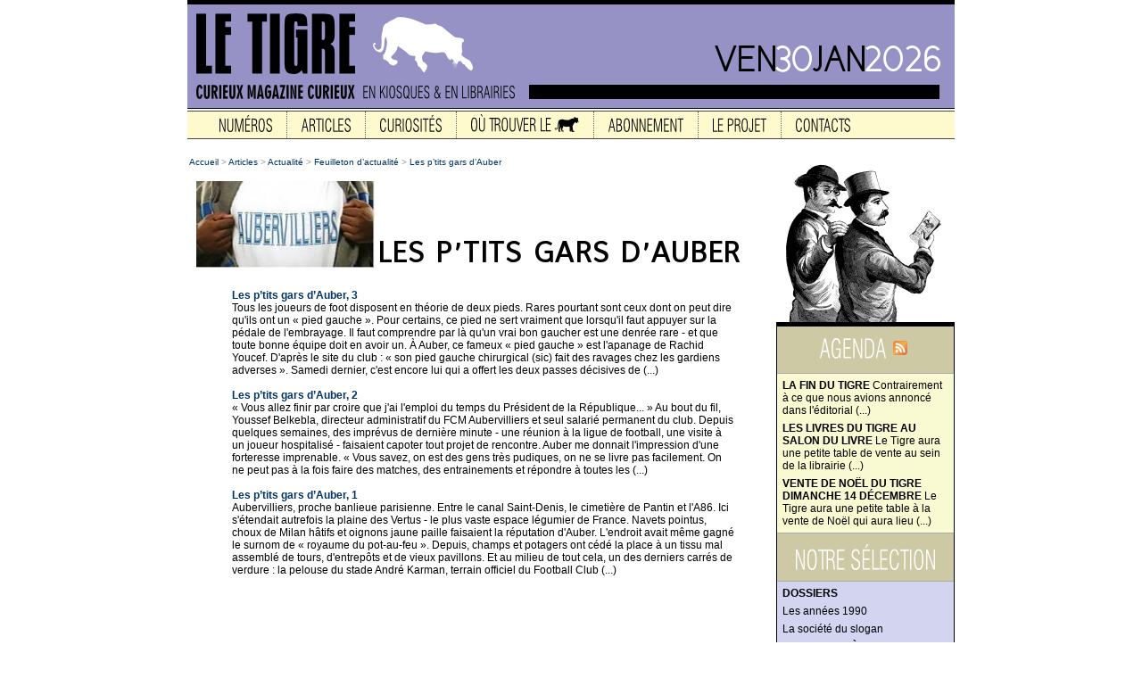

--- FILE ---
content_type: text/html; charset=iso-8859-1
request_url: http://new.le-tigre.net/-Les-p-tits-gars-d-Auber-.html
body_size: 15288
content:




<!DOCTYPE html PUBLIC "-//W3C//DTD XHTML 1.0 Transitional//EN"  "http://www.w3.org/TR/xhtml1/DTD/xhtml1-transitional.dtd">
<html dir="ltr" lang="fr">
<head>
<title>Les p'tits gars d'Auber - Le Tigre</title>


<link rel="alternate" type="application/rss+xml" title="Syndiquer cette rubrique" href="http://new.le-tigre.net/spip.php?page=backend&amp;id_rubrique=13735" />
<meta http-equiv="Content-Type" content="text/html; charset=iso-8859-1" />


<meta name="generator" content="SPIP 1.9.1 [7502]" />


<link rel="Shortcut Icon" type="image/x-icon" href="http://www.le-tigre.net/timg/favicon.ico">
<link rel="Shortcut Icon" type="image/png" href="http://www.le-tigre.net/timg/favicon.png" />
<link rel="icon" type="image/png" href="http://www.le-tigre.net/timg/favicon.png"/>


<link href="squelettes/spip_style.css" rel="stylesheet" type="text/css" />


<link rel="alternate" type="application/rss+xml" title="Syndiquer tout le site" href="http://new.le-tigre.net/spip.php?page=backend" />




<link href="squelettes/letigre.css" rel="stylesheet" type="text/css" />
<style type="text/css">
.bgcolor-du-mois {
    background: #9692C5;
}
.color-du-mois {
    color: #9692C5;
}
</style>
<script type="text/javascript" src="squelettes/jquery-1.2.6.min.js"></script>
<script type="text/javascript" src="squelettes/jquery.scrollTo-min.js"></script>
<script type="text/javascript" src="squelettes/jquery.positionBy.js"></script>
<script type="text/javascript" src="squelettes/jquery.jdMenu.js"></script><link href="squelettes/styleBZ.css" rel="stylesheet" type="text/css">
</head>

<body class="page_normale">


<!--
    Bandeau du haut
  -->

<div class="bandeau_haut bgcolor-du-mois">
<div class="haut">
    <a href="http://www.le-tigre.net">
    <img src="timg/letigre_cartouche.png" class="format_png">
    <img src="timg/tigre_blanc.png" style="margin-top: 14px;" class="format_png">
    </a>
    <a href="http://www.le-tigre.net/Appel-aux-lecteurs-du-Tigre-et-aux.html">
    </a>
<a href="http://www.le-tigre.net">
    <div class="date">
    <img src='IMG/cache-texte_73867ea74abea89beea28f07818d7f40.png' style='width: 69px; height: 46px' class='format_png' alt='VEN' title='30 janvier 2026' /><img src='IMG/cache-texte_a1bbe16fe43784a87376d8efa529b501.png' style='width: 41px; height: 46px' class='format_png' alt='30' title='30 janvier 2026' /><img src='IMG/cache-texte_e546e5385a47cdcd789c3be30e18f0f2.png' style='width: 59px; height: 46px' class='format_png' alt='JAN' title='30 janvier 2026' /><img src='IMG/cache-texte_322ab28860f3f84e8bd6ba0dc998c71d.png' style='width: 85px; height: 46px' class='format_png' alt='2026' title='30 janvier 2026' />
    </div>
</div>
<div class="bas">
    <img src="timg/curieux_magazine_curieux.png" class="format_png">
    <div class="barre"></div>
    <div style="clear: both;"></div>
</div>
</div>


<!--
    Menu
  -->

<script type="text/javascript">
jQuery(function($) {
    $("#barre_menu").jdMenu({
        showDelay: 0,
        activateDelay: 0,
        hideDelay: 750
    });
});
</script>

<div class="conteneur_menu">
	<ul class="jd_menu" id="barre_menu">
		<li class="lien_accueil">
			<a href="/" title="Retour &agrave; l'accueil">
			<img src="img_menu/accueil.png" class="format_png" alt="Retour &agrave; l'accueil">
			</a>
		</li>
		<li>
			
			<a href="-Sommaire-.html">
			<img src="img_menu/numeros.png" class="format_png" alt="Num&eacute;ros">
			</a>
			
			<ul>
				
				<li><a href="Numero-48-49.html">Numéro 48-49</a></li>
				
				<li><a href="Numero-47.html">Numéro 47</a></li>
				
				<li><a href="Numero-46.html">Numéro 46</a></li>
				
				<li><a href="Numero-45.html">Numéro 45</a></li>
				
				<li><a href="Numero-43-44.html">Numéro 43-44</a></li>
				
				<li><a href="Numero-42.html">Numéro 42</a></li>
				
				
					<li><a href="-Sommaire-.html" title="Les autres articles de cette rubrique"><i>....et....</i></a></li>
				
				
			</ul>
			
			
		</li>
		<li>
			
			<a href="-Le-Tigre-.html">
			<img src="img_menu/articles.png" class="format_png" alt="Articles">
			</a>
			
			<ul>
				
				
				
					<li><strong><a href="-Actualite-.html">Actualité &gt;&gt;</a></strong>
					
			<ul>
				
				
				
					<li><strong><a href="-Analyse-.html">Analyse &gt;&gt;</a></strong>
					
			<ul>
				
				<li><a href="Ethiopie-et-Djibouti-sang-mele.html">Éthiopie et Djibouti, sang mêlé</a></li>
				
				<li><a href="Paul-is-dead-miss-him-miss-him.html">&#171;&nbsp;Paul is dead, miss him, miss him&nbsp;&#187;</a></li>
				
				<li><a href="Grothendieck-mon-tresor-national.html">Grothendieck mon trésor (national)</a></li>
				
				<li><a href="Amelie-et-Theodore-Voyage-au-bout.html">Amélie et Théodore. Voyage au bout des mines de Potasse</a></li>
				
				<li><a href="Les-hommes-de-Shanghai.html">Les hommes de Shanghai</a></li>
				
				<li><a href="Une-pluie-de-cristaux-de-glace.html">Une pluie de cristaux de glace</a></li>
				
				
					<li><a href="-Analyse-.html" title="Les autres articles de cette rubrique"><i>....et....</i></a></li>
				
				
			</ul>
			
					</li>
				
					<li><strong><a href="-Archeologie-du-sport-par-Xavier-De-.html">Archéologie du sport &gt;&gt;</a></strong>
					
			<ul>
				
				<li><a href="Les-J-O-d-hiver.html">Les J.O. d&#8217;hiver</a></li>
				
				
				
			</ul>
			
					</li>
				
					<li><strong><a href="-Breves-du-monde-.html">Brèves du monde &gt;&gt;</a></strong>
					
			<ul>
				
				<li><a href="Griffes-mars-avril-2008.html">Griffes mars-avril 2008</a></li>
				
				<li><a href="L-autofictif,12306.html">L&#8217;autofictif</a></li>
				
				
				
			</ul>
			
					</li>
				
					<li><strong><a href="-Chiens-ecrases-.html">Chiens écrasés &gt;&gt;</a></strong>
					
			<ul>
				
				<li><a href="Chiens-ecrases-vol-V.html">Chiens écrasés</a></li>
				
				
				
			</ul>
			
					</li>
				
					<li><strong><a href="-Chroniques-judiciaires-.html">Chroniques judiciaires &gt;&gt;</a></strong>
					
			<ul>
				
				<li><a href="Ou-l-on-dispute-de-l-emploi-de-l.html">Où l&#8217;on dispute de l&#8217;emploi de l&#8217;électricité pour calmer l&#8217;ivresse, de l&#8217;inconvénient du vomissement, des usages possibles et de l&#8217;emplacement approprié d&#8217;outils variés</a></li>
				
				<li><a href="Ou-l-on-dispute-des-varietes-de.html">Où l&#8217;on dispute des variétés de personnes, de l&#8217;importance relative des jours, de la légalité des supports artistiques et du devoir moral d&#8217;avoir une profession</a></li>
				
				<li><a href="ou-l-on-dispute-du-juste-rapport.html">où l&#8217;on dispute du juste rapport entre travail et profit, et de la nécessaire soumission aux autorités</a></li>
				
				<li><a href="Ou-l-on-dispute-des-usages-pour.html">Où l&#8217;on dispute des usages pour régler le restaurant, et des différentes natures de ciseaux</a></li>
				
				
				
			</ul>
			
					</li>
				
					<li><strong><a href="-Arriere-boutique-.html">Dans l&#8217;arrière-boutique &gt;&gt;</a></strong>
					
			<ul>
				
				<li><a href="Dans-l-arriere-boutique-des-ship.html">Dans l&#8217;arrière-boutique des ship managers</a></li>
				
				<li><a href="Dans-l-arriere-boutique-des,26463.html">Dans l&#8217;arrière-boutique des anthropologues</a></li>
				
				<li><a href="Dans-l-arriere-boutique-des,26364.html">Dans l&#8217;arrière-boutique des traders</a></li>
				
				<li><a href="Dans-l-arriere-boutique-des-negres.html">Dans l&#8217;arrière-boutique des nègres littéraires</a></li>
				
				<li><a href="Dans-l-arriere-boutique-des,26282.html">Dans l&#8217;arrière-boutique des auteurs de séries télé</a></li>
				
				<li><a href="Dans-l-arriere-boutique-des.html">Dans l&#8217;arrière-boutique des cabinets ministériels</a></li>
				
				
					<li><a href="-Arriere-boutique-.html" title="Les autres articles de cette rubrique"><i>....et....</i></a></li>
				
				
			</ul>
			
					</li>
				
					<li><strong><a href="-Devoir-d-inventaire-.html">Devoir d&#8217;inventaire &gt;&gt;</a></strong>
					
			<ul>
				
				<li><a href="Voyages-presidentiels.html">Voyages présidentiels</a></li>
				
				<li><a href="La-baisse-des-impots.html">La baisse des impôts</a></li>
				
				<li><a href="L-independance-de-la-justice.html">L&#8217;indépendance de la justice</a></li>
				
				<li><a href="Le-Pen-et-les-parrainages.html">Le Pen et les parrainages</a></li>
				
				
				
			</ul>
			
					</li>
				
					<li><strong><a href="-Disette-par-Emmanuel-Loi-.html">Disette &gt;&gt;</a></strong>
					
			<ul>
				
				<li><a href="Le-museau-de-la-taupe.html">Le museau de la taupe</a></li>
				
				<li><a href="Disette-juin-2011.html">Disette (juin 2011)</a></li>
				
				<li><a href="Disette-001.html">Disette (janvier 2011)</a></li>
				
				<li><a href="Disette-6.html">Un viager du regard</a></li>
				
				<li><a href="Les-enfants-et-le-droit-a-l-image.html">Les enfants et le droit à l&#8217;image</a></li>
				
				<li><a href="Disette.html">Disette</a></li>
				
				
					<li><a href="-Disette-par-Emmanuel-Loi-.html" title="Les autres articles de cette rubrique"><i>....et....</i></a></li>
				
				
			</ul>
			
					</li>
				
					<li><strong><a href="-Dossiers-.html">Dossiers &gt;&gt;</a></strong>
					
			<ul>
				
				
				
					<li><strong><a href="-Aeroport-.html">Aéroport &gt;&gt;</a></strong>
					
			<ul>
				
				<li><a href="Rencontre-avec-un-agent-d-escale.html">Rencontre avec un agent d&#8217;escale commercial</a></li>
				
				<li><a href="Expulsions-de-sans-papiers.html">Expulsions de sans-papiers&nbsp;: associations contre policiers</a></li>
				
				<li><a href="Une-nuit-a-Roissy.html">Une nuit à Roissy</a></li>
				
				
				
			</ul>
			
					</li>
				
					<li><strong><a href="-Escrocs-et-croque-escrocs-sur-.html">Escrocs et croque-escrocs sur internet &gt;&gt;</a></strong>
					
			<ul>
				
				<li><a href="Escrocs-et-croque-escrocs-sur.html">Arnaques à la nigériane</a></li>
				
				<li><a href="Le-parfait-C-V-des-veuves-et.html">Le parfait C.V. des veuves et orphelines</a></li>
				
				<li><a href="Je-te-quitte-du-clavier-mais-pas.html">Récit&nbsp;: &#171;&nbsp;Je te quitte du clavier mais pas du c&#339;ur&nbsp;&#187;</a></li>
				
				<li><a href="Entretien-Mes-amis-les-cyber.html">Entretien&nbsp;: &#171;&nbsp;Mes amis les cyber-arnaqueurs&nbsp;&#187;</a></li>
				
				
				
			</ul>
			
					</li>
				
					<li><strong><a href="-Ironie-et-sabotages-.html">Ironie et sabotages &gt;&gt;</a></strong>
					
			<ul>
				
				<li><a href="Tentative-de-reorganisation.html">Tentative de réorganisation chronologique de l&#8217;affaire dite &#171;&nbsp;de Tarnac&nbsp;&#187;</a></li>
				
				<li><a href="De-durs-reveurs.html">De durs rêveurs</a></li>
				
				<li><a href="Rire-de-tout-et-avec-n-importe-qui.html">Rire de tout (et avec n&#8217;importe qui si possible)</a></li>
				
				<li><a href="Rapport-de-police-concernant-le.html">Rapport de police concernant le nommé Souchon Alain</a></li>
				
				<li><a href="Ouverture-du-dossier,16384.html">Ouverture du dossier</a></li>
				
				
				
			</ul>
			
					</li>
				
					<li><strong><a href="-L-ecriture-SMS-.html">L&#8217;écriture SMS &gt;&gt;</a></strong>
					
			<ul>
				
				<li><a href="Ah-Si-seulement-j-eusse-su-ce.html">Ah&nbsp;! Si seulement j&#8217;eusse su ce lapsus</a></li>
				
				<li><a href="Vite-Vite,24004.html">Vite&nbsp;! Vite&nbsp;!</a></li>
				
				<li><a href="De-la-mobilite-des-telephones-et.html">De la mobilité des téléphones et de la langue</a></li>
				
				<li><a href="Ouverture-du-dossier-L-ecriture.html">Ouverture du dossier L&#8217;écriture SMS</a></li>
				
				
				
			</ul>
			
					</li>
				
					<li><strong><a href="-La-societe-du-slogan-.html">La société du slogan &gt;&gt;</a></strong>
					
			<ul>
				
				<li><a href="La-societe-du-slogan.html">La société du slogan</a></li>
				
				
				
			</ul>
			
					</li>
				
					<li><strong><a href="-Les-annees-1990-.html">Les années 1990 &gt;&gt;</a></strong>
					
			<ul>
				
				<li><a href="Les-annees-1990.html">Les années 1990</a></li>
				
				<li><a href="Tentative-de-description-des.html">Tentative de description des années 1990</a></li>
				
				
				
			</ul>
			
					</li>
				
					<li><strong><a href="-Les-derives-de-la-politique-de-.html">Les dérives de la politique de santé publique &gt;&gt;</a></strong>
					
			<ul>
				
				<li><a href="Fumer-ne-tue-pas.html">Fumer ne tue pas</a></li>
				
				<li><a href="Cinq-dix-L-exemple-des-fruits-et.html">Cinq = dix. L&#8217;exemple des fruits et légumes</a></li>
				
				<li><a href="G-R-O-S-et-gras.html">G.R.O.S et gras</a></li>
				
				<li><a href="La-naissance-de-la-sante-publique.html">La naissance de la santé publique</a></li>
				
				
				
			</ul>
			
					</li>
				
					<li><strong><a href="-Meetic-.html">Meetic &gt;&gt;</a></strong>
					
			<ul>
				
				<li><a href="Meetic-2-ans-d-amour-ou-presque.html">Meetic&nbsp;: 2 ans d&#8217;amour ou presque</a></li>
				
				<li><a href="Annonces-et-pseudonymes.html">Annonces et pseudonymes</a></li>
				
				<li><a href="Chat-des-vingt-heures-cinquante.html">Chat&nbsp;: dès vingt-heures cinquante-huit</a></li>
				
				<li><a href="Statistiques.html">Statistiques</a></li>
				
				
				
			</ul>
			
					</li>
				
					<li><strong><a href="-Rroms-Gitans-Gens-du-voyage-.html">Rroms, "Gitans", "Gens du voyage" &gt;&gt;</a></strong>
					
			<ul>
				
				<li><a href="Un-camp-oublie-par-l-histoire.html">Un camp oublié par l&#8217;histoire</a></li>
				
				<li><a href="Ni-liberte-ni-egalite.html">Ni liberté ni égalité</a></li>
				
				<li><a href="La-repression-et-l-assistance.html">La répression et l&#8217;assistance</a></li>
				
				<li><a href="Racisme-et-amalgame.html">Racisme et amalgames</a></li>
				
				<li><a href="Ouverture-du-dossier.html">Ouverture du dossier</a></li>
				
				
				
			</ul>
			
					</li>
				
					<li><strong><a href="-Vigiles-.html">Vigiles &gt;&gt;</a></strong>
					
			<ul>
				
				<li><a href="Mais-que-fait-la-police.html">Mais que fait la police&nbsp;?</a></li>
				
				<li><a href="Cap-250-000-vigiles.html">Cap 250.000 vigiles</a></li>
				
				<li><a href="Ouverture-du-dossier,20146.html">Ouverture du dossier</a></li>
				
				
				
			</ul>
			
					</li>
				
			</ul>
			
					</li>
				
					<li><strong><a href="-Droit-de-suite-.html">Droit de suite &gt;&gt;</a></strong>
					
			<ul>
				
				<li><a href="L-amiante-a-Jussieu.html">L&#8217;amiante à Jussieu</a></li>
				
				<li><a href="Jospin-trotskiste.html">Jospin trotskiste</a></li>
				
				<li><a href="Le-General-Aussaresses.html">Le Général Aussaresses</a></li>
				
				<li><a href="Tchernobyl.html">Tchernobyl</a></li>
				
				
				
			</ul>
			
					</li>
				
					<li><strong><a href="-Edito-.html">Edito &gt;&gt;</a></strong>
					
			<ul>
				
				<li><a href="Chers-lecteurs,27143.html">Chers lecteurs,</a></li>
				
				<li><a href="Edito-juin-2011.html">Édito (juin 2011)</a></li>
				
				
				
			</ul>
			
					</li>
				
					<li><strong><a href="-Enquete-.html">Enquêtes &gt;&gt;</a></strong>
					
			<ul>
				
				<li><a href="L-ilot-mysterieux.html">L&#8217;îlot mystérieux</a></li>
				
				<li><a href="Rimbaud.html">Notre envie de Rimbaud</a></li>
				
				<li><a href="Une-Bellevilloise-sans-histoire.html">Une Bellevilloise sans histoire</a></li>
				
				<li><a href="Icade-a-Bagneux.html">Icade à Bagneux</a></li>
				
				<li><a href="Edward-Gramlich-cassandre-des.html">Edward Gramlich, cassandre des subprimes</a></li>
				
				<li><a href="Retour-de-migrants-dans-le-desert.html">Aux frontières sahariennes de l&#8217;Europe</a></li>
				
				
					<li><a href="-Enquete-.html" title="Les autres articles de cette rubrique"><i>....et....</i></a></li>
				
				
			</ul>
			
					</li>
				
					<li><strong><a href="-Entretien-.html">Entretiens &gt;&gt;</a></strong>
					
			<ul>
				
				<li><a href="J-arrive-a-faire-face-a-a-peu-pres.html">&#171;&nbsp;J&#8217;arrive à faire face à à peu près tout&nbsp;&#187;</a></li>
				
				<li><a href="Le-respect-de-la-diversite-n-est.html">&#171;&nbsp;Le respect de la diversité n&#8217;est pas une donnée française&nbsp;&#187;</a></li>
				
				<li><a href="Tarnac-sans-scoop.html">Tarnac sans scoop</a></li>
				
				<li><a href="Ecrire-l-histoire-sans.html">Écrire l&#8217;histoire sans européocentrisme</a></li>
				
				<li><a href="Y-avait-tout-ce-sexe-et-puis.html">Y avait tout ce sexe... et puis quelque chose de plus</a></li>
				
				<li><a href="La-tendresse-c-est-pas-interdit.html">La tendresse, c&#8217;est pas interdit</a></li>
				
				
					<li><a href="-Entretien-.html" title="Les autres articles de cette rubrique"><i>....et....</i></a></li>
				
				
			</ul>
			
					</li>
				
					<li><strong><a href="-Envoye-special-dans-mon-ordi-.html">Envoyé spécial dans mon ordi &gt;&gt;</a></strong>
					
			<ul>
				
				<li><a href="Envoye-special-dans-mon-ordi-ete.html">Envoyé spécial dans mon ordi (été 2013)</a></li>
				
				<li><a href="envoye-special-dans-mon-ordi,27024.html">Envoyé spécial dans mon ordi (juin 2012)</a></li>
				
				<li><a href="Envoye-special-dans-mon-ordi,26610.html">Envoyé spécial dans mon ordi, octobre 2012</a></li>
				
				<li><a href="Envoye-special-dans-mon-ordi-mars,26461.html">Envoyé spécial dans mon ordi, mars 2012</a></li>
				
				<li><a href="Envoye-special-dans-mon-ordi,26434.html">Envoyé spécial dans mon ordi (janvier-février 2012)</a></li>
				
				<li><a href="Envoye-special-dans-mon-ordi,26389.html">Envoyé spécial dans mon ordi (novembre 2011)</a></li>
				
				
					<li><a href="-Envoye-special-dans-mon-ordi-.html" title="Les autres articles de cette rubrique"><i>....et....</i></a></li>
				
				
			</ul>
			
					</li>
				
					<li><strong><a href="-Feuilleton-d-actualite-.html">Feuilleton d&#8217;actualité &gt;&gt;</a></strong>
					
			<ul>
				
				
				
					<li><strong><a href="-Africa-Queen-.html">Africaine Queen &gt;&gt;</a></strong>
					
			<ul>
				
				<li><a href="Africaine-Queen-8.html">Africaine Queen, 8</a></li>
				
				<li><a href="Africaine-Queen-7.html">Africaine Queen, 7</a></li>
				
				<li><a href="Africaine-Queen-6.html">Africaine Queen, 6 </a></li>
				
				<li><a href="Africaine-Queen-5.html">Africaine Queen, 5 </a></li>
				
				<li><a href="Africaine-Queen-4.html">Africaine Queen, 4 </a></li>
				
				<li><a href="Africaine-Queen-3.html">Africaine Queen, 3</a></li>
				
				
					<li><a href="-Africa-Queen-.html" title="Les autres articles de cette rubrique"><i>....et....</i></a></li>
				
				
			</ul>
			
					</li>
				
					<li><strong><a href="-Bars-.html">Bars de France &gt;&gt;</a></strong>
					
			<ul>
				
				<li><a href="Marixan-Ostatua-Zugarramurdi.html">Marixan Ostatua, Zugarramurdi, Navarre (Espagne)</a></li>
				
				<li><a href="Le-Bar-a-Vins.html">Le Bar à Vins</a></li>
				
				<li><a href="Le-Bresil.html">Le Brésil </a></li>
				
				<li><a href="Paul.html">Paul</a></li>
				
				<li><a href="Le-Cafe-du-Midi.html">Le Café du Midi</a></li>
				
				<li><a href="Le-Vingtieme.html">Le Vingtième</a></li>
				
				
				
			</ul>
			
					</li>
				
					<li><strong><a href="-Diam-s-.html">Diam&#8217;s sans jeu de mots &gt;&gt;</a></strong>
					
			<ul>
				
				<li><a href="Diam-s-sans-jeu-de-mots-6.html">Diam&#8217;s sans jeu de mots, 6</a></li>
				
				<li><a href="Diam-s-sans-jeu-de-mots-5.html">Diam&#8217;s sans jeu de mots, 5</a></li>
				
				<li><a href="Diam-s-sans-jeu-de-mots-4.html">Diam&#8217;s sans jeu de mots, 4</a></li>
				
				<li><a href="Diam-s-sans-jeu-de-mots-3.html">Diam&#8217;s sans jeu de mots, 3</a></li>
				
				<li><a href="Diam-s-sans-jeu-de-mots-2.html">Diam&#8217;s sans jeu de mots, 2</a></li>
				
				<li><a href="Diam-s-1.html">Diam&#8217;s sans jeu de mots, 1</a></li>
				
				
				
			</ul>
			
					</li>
				
					<li><strong><a href="-Imprimer-le-Monde-.html">Imprimer le Monde &gt;&gt;</a></strong>
					
			<ul>
				
				<li><a href="Imprimer-le-Monde-5.html">Imprimer le Monde, 5</a></li>
				
				<li><a href="Imprimer-le-Monde-6.html">Imprimer le Monde, 6</a></li>
				
				<li><a href="Imprimer-le-Monde-4.html">Imprimer le Monde, 4</a></li>
				
				<li><a href="Imprimer-le-Monde-3.html">Imprimer le Monde, 3</a></li>
				
				<li><a href="Imprimer-le-Monde-2.html">Imprimer le Monde, 2</a></li>
				
				<li><a href="Imprimer-le-Monde-1.html">Imprimer le Monde, 1</a></li>
				
				
				
			</ul>
			
					</li>
				
					<li><strong><a href="-L-homme-qui-sait-tout-sur-tout-.html">L&#8217;homme qui sait tout sur tout &gt;&gt;</a></strong>
					
			<ul>
				
				<li><a href="L-homme-qui-sait-tout-sur-tout,26119.html">L&#8217;homme qui sait tout sur tout, épisode 2</a></li>
				
				<li><a href="L-homme-qui-sait-tout-sur-tout.html">L&#8217;homme qui sait tout sur tout, épisode 1</a></li>
				
				
				
			</ul>
			
					</li>
				
					<li><strong><a href="-Les-barbes-.html">La barbe &gt;&gt;</a></strong>
					
			<ul>
				
				<li><a href="La-Barbe-5.html">La Barbe, 5</a></li>
				
				<li><a href="La-Barbe-4.html">La Barbe, 4</a></li>
				
				<li><a href="La-barbe-3.html">La barbe, 3</a></li>
				
				<li><a href="Les-barbes-2.html">Les barbes, 2</a></li>
				
				<li><a href="Les-barbes-1.html">Les barbes, 1</a></li>
				
				
				
			</ul>
			
					</li>
				
					<li><strong><a href="-Le-Fantome-de-l-Universite-.html">Le Fantôme de l&#8217;Université &gt;&gt;</a></strong>
					
			<ul>
				
				<li><a href="Le-Fantome-de-l-Universite-episode.html">Le Fantôme de l&#8217;Université, épisode 1</a></li>
				
				
				
			</ul>
			
					</li>
				
					<li><strong><a href="-Le-son-et-l-image-.html">Le son et l&#8217;image &gt;&gt;</a></strong>
					
			<ul>
				
				<li><a href="Le-son-et-l-image-4-5.html">Le son et l&#8217;image, 4 &amp; 5 </a></li>
				
				<li><a href="Le-son-et-l-image-3.html">Le son et l&#8217;image, 3</a></li>
				
				<li><a href="Le-son-et-l-image-2.html">Le son et l&#8217;image, 2</a></li>
				
				<li><a href="Le-son-et-l-image-1.html">Le son et l&#8217;image, 1</a></li>
				
				
				
			</ul>
			
					</li>
				
					<li><strong><a href="-Les-p-tits-gars-d-Auber-.html">Les p&#8217;tits gars d&#8217;Auber &gt;&gt;</a></strong>
					
			<ul>
				
				<li><a href="Les-p-tits-gars-d-Auber-3.html">Les p&#8217;tits gars d&#8217;Auber, 3</a></li>
				
				<li><a href="Les-p-tits-gars-d-Auber-2.html">Les p&#8217;tits gars d&#8217;Auber, 2</a></li>
				
				<li><a href="Les-p-tits-gars-d-Auber-1.html">Les p&#8217;tits gars d&#8217;Auber, 1</a></li>
				
				
				
			</ul>
			
					</li>
				
					<li><strong><a href="-Mademoiselle-.html">Mademoiselle &gt;&gt;</a></strong>
					
			<ul>
				
				<li><a href="Mademoiselle-episode-5.html">Mademoiselle épisode 5</a></li>
				
				<li><a href="Mademoiselle-episode-4.html">Mademoiselle épisode 4</a></li>
				
				<li><a href="Mademoiselle-episode-3.html">Mademoiselle épisode 3</a></li>
				
				<li><a href="Mademoiselle-episode-2.html">Mademoiselle épisode 2</a></li>
				
				<li><a href="Mademoiselle-episode-1.html">Mademoiselle, épisode 1</a></li>
				
				
				
			</ul>
			
					</li>
				
					<li><strong><a href="-Le-fort-d-aubervilliers-.html">Suburbs. Autour du fort d&#8217;Aubervilliers. &gt;&gt;</a></strong>
					
			<ul>
				
				<li><a href="Suburbs-Autour-du-fort-d,26366.html">Suburbs. Autour du fort d&#8217;Aubervilliers. Épisode 2</a></li>
				
				<li><a href="Suburbs-Autour-du-fort-d.html">Suburbs. Autour du fort d&#8217;Aubervilliers. Épisode 1</a></li>
				
				
				
			</ul>
			
					</li>
				
			</ul>
			
					</li>
				
					<li><strong><a href="-L-impubliable-.html">L&#8217;impubliable &gt;&gt;</a></strong>
					
			<ul>
				
				<li><a href="Bienvenue-au-president-Giscard-d.html">Bienvenue au président Giscard d&#8217;Estaing</a></li>
				
				<li><a href="article12284,12284.html">!!!!!!!!!!!!!!!!!!!!!!!!!!!!!!!!!!!!!!!!!</a></li>
				
				
				
			</ul>
			
					</li>
				
					<li><strong><a href="-Page-libre-.html">Page libre &gt;&gt;</a></strong>
					
			<ul>
				
				<li><a href="Pourquoi-faire-un-journal.html">Pourquoi faire un journal</a></li>
				
				<li><a href="Twitter-une-revolution-politique.html">Twitter&nbsp;: une révolution politique</a></li>
				
				<li><a href="Editorial.html">Editorial</a></li>
				
				<li><a href="L-edition-jeunesse-et-la-merde.html">L&#8217;édition jeunesse et la merde</a></li>
				
				<li><a href="Chers-lecteurs.html">Chers lecteurs</a></li>
				
				<li><a href="Combien-vaut-un-footballeur-au.html">Combien vaut un footballeur au kilo&nbsp;?</a></li>
				
				
					<li><a href="-Page-libre-.html" title="Les autres articles de cette rubrique"><i>....et....</i></a></li>
				
				
			</ul>
			
					</li>
				
					<li><strong><a href="-Penombre-.html">Pénombre &gt;&gt;</a></strong>
					
			<ul>
				
				<li><a href="Precisions.html">Précisions</a></li>
				
				<li><a href="Un-peu-de-dignite-voyons.html">&#171;&nbsp;Un peu de dignité, voyons&nbsp;!&nbsp;&#187;</a></li>
				
				<li><a href="Demographie-virtuelle.html">Démographie virtuelle</a></li>
				
				<li><a href="Sortons-de-cette-fumee.html">Chiffres ou manipulation publicitaire</a></li>
				
				
				
			</ul>
			
					</li>
				
					<li><strong><a href="-Portfolio-.html">Portfolio &gt;&gt;</a></strong>
					
			<ul>
				
				<li><a href="Photographies-de-Thibault-Camus.html">Photographies de Thibault Camus aux Galeries Lafayette</a></li>
				
				
				
			</ul>
			
					</li>
				
					<li><strong><a href="-Portrait-Google-.html">Portrait Google &gt;&gt;</a></strong>
					
			<ul>
				
				<li><a href="Marc-L.html">Marc L***</a></li>
				
				
				
			</ul>
			
					</li>
				
					<li><strong><a href="-Presse-specialisee-.html">Presse spécialisée &gt;&gt;</a></strong>
					
			<ul>
				
				<li><a href="Eau-magazine.html">Eau magazine</a></li>
				
				<li><a href="Boulangerie-Magazine.html">Boulangerie Magazine</a></li>
				
				<li><a href="Deodorant-mensuel.html">Déodorant-mensuel</a></li>
				
				
				
			</ul>
			
					</li>
				
					<li><strong><a href="-Wikifeuilleton,8101-.html">Récit &gt;&gt;</a></strong>
					
			<ul>
				
				<li><a href="La-ou-il-n-y-a-rien.html">Là où il n&#8217;y a rien</a></li>
				
				<li><a href="Lagardere.html">Lagardère²</a></li>
				
				<li><a href="Nafissatou-tabou-tabou.html">Nafissatou, tabou&nbsp;! tabou&nbsp;!</a></li>
				
				<li><a href="De-la-mondialisation-appliquee-a-l.html">De la mondialisation appliquée à l&#8217;édition</a></li>
				
				<li><a href="Sept-secondes-avec-Messi.html">Sept secondes avec Messi</a></li>
				
				<li><a href="Pourquoi-pas-Le-Monde-texte.html">Pourquoi (pas) Le Monde&nbsp;? [texte intégral]</a></li>
				
				
					<li><a href="-Wikifeuilleton,8101-.html" title="Les autres articles de cette rubrique"><i>....et....</i></a></li>
				
				
			</ul>
			
					</li>
				
					<li><strong><a href="-Reportage-.html">Reportages &gt;&gt;</a></strong>
					
			<ul>
				
				<li><a href="Le-dernier-catholique-heureux.html">Le dernier catholique heureux</a></li>
				
				<li><a href="Une-audience-a-la-Cour-nationale.html">Une audience à la Cour nationale du droit d&#8217;asile</a></li>
				
				<li><a href="Peugeot-106-et-Phantom-V.html">Peugeot 106 et Phantom V</a></li>
				
				<li><a href="Le-cheval-de-l-ajustement.html">Le cheval de l&#8217;ajustement industriel derrière la charrue de la croissance</a></li>
				
				<li><a href="Dans-les-poubelles-des-riches.html">Dans les poubelles des riches</a></li>
				
				<li><a href="Ziguinchor-diaw-diak.html">Ziguinchor diaw diak</a></li>
				
				
					<li><a href="-Reportage-.html" title="Les autres articles de cette rubrique"><i>....et....</i></a></li>
				
				
					<li><strong><a href="-Reportage-a-100-euros-.html">Reportage à 100 euros &gt;&gt;</a></strong>
					
			<ul>
				
				<li><a href="De-Brest-a-Brest.html">De Brest à Brest</a></li>
				
				
				
			</ul>
			
					</li>
				
			</ul>
			
					</li>
				
					<li><strong><a href="-Hebdo-.html">Reportages photographiques &gt;&gt;</a></strong>
					
			<ul>
				
				<li><a href="Reportage-photo-Lac-Baikal-Russie.html">Reportage photo&nbsp;: Lac Baïkal, Russie (en couleurs)</a></li>
				
				
				
			</ul>
			
					</li>
				
					<li><strong><a href="-Revue-de-presse-.html">Revue de presse &gt;&gt;</a></strong>
					
			<ul>
				
				<li><a href="Bang.html">Bang&nbsp;!</a></li>
				
				<li><a href="Liberation-contre-les-rumeurs.html">Libération contre les rumeurs</a></li>
				
				<li><a href="Stars-sur-papier-glace.html">Stars sur papier glacé</a></li>
				
				<li><a href="Tourner-autour-du-pot.html">Tourner autour du pot</a></li>
				
				<li><a href="Les-forces-de-l-esprit-des-blogs.html">Les forces de l&#8217;esprit des blogs</a></li>
				
				<li><a href="Les-Quebecois-et-la-presidentielle.html">Les Québécois et la présidentielle</a></li>
				
				
					<li><a href="-Revue-de-presse-.html" title="Les autres articles de cette rubrique"><i>....et....</i></a></li>
				
				
			</ul>
			
					</li>
				
					<li><strong><a href="-Theorie-.html">Théorie &gt;&gt;</a></strong>
					
			<ul>
				
				<li><a href="La-peur-du-gendarme.html">La peur du gendarme</a></li>
				
				<li><a href="Le-doux-commerce.html">Le doux commerce</a></li>
				
				<li><a href="Gimme-Gimme-Gimme.html">Gimme&nbsp;! Gimme&nbsp;! Gimme&nbsp;!</a></li>
				
				<li><a href="Le-saut-perilleux-de-la.html">Le saut périlleux de la marchandise</a></li>
				
				<li><a href="La-fin-des-civilisations.html">La fin des civilisations</a></li>
				
				<li><a href="Incentives-matter.html">Incentives matter</a></li>
				
				
					<li><a href="-Theorie-.html" title="Les autres articles de cette rubrique"><i>....et....</i></a></li>
				
				
			</ul>
			
					</li>
				
			</ul>
			
					</li>
				
					<li><strong><a href="-International-.html">International &gt;&gt;</a></strong>
					
			<ul>
				
				<li><a href="Quito-Par-Hasard.html">Quito&nbsp;: Par Hasard</a></li>
				
				<li><a href="Tourisme-et-chamanisme-en-Mongolie.html">Tourisme et chamanisme en Mongolie</a></li>
				
				<li><a href="Ce-sont-eux-qui-nous-mangent.html">Ce sont eux qui nous mangent</a></li>
				
				<li><a href="La-plage-a-Rio.html">La plage à Rio</a></li>
				
				<li><a href="Primature.html">Haïti. Primature.</a></li>
				
				<li><a href="Yemen-frontiere.html">Yémen&nbsp;: frontière</a></li>
				
				
				
					<li><strong><a href="-Chroniques-.html">Chroniques d&#8217;Irak &gt;&gt;</a></strong>
					
			<ul>
				
				<li><a href="Guantanamo.html">Guantanamo</a></li>
				
				<li><a href="Underground-Expansion.html">Underground Expansion</a></li>
				
				<li><a href="Improbables-heros.html">Improbables héros</a></li>
				
				
				
			</ul>
			
					</li>
				
					<li><strong><a href="-Le-voyage-de-Marco-Polo-.html">Géopolitique (Le voyage de Marco Polo) &gt;&gt;</a></strong>
					
			<ul>
				
				<li><a href="L-Albanie,18308.html">06. L&#8217;Albanie</a></li>
				
				<li><a href="On-leur-a-donne-la-democratie-et.html">13. &#171;&nbsp;On leur a donné la démocratie et ils donnent ce spectacle affligeant de s&#8217;entretuer&nbsp;&#187;*</a></li>
				
				<li><a href="Kurdes-d-Irak.html">12. Kurdes d&#8217;Irak</a></li>
				
				<li><a href="L-Istrie.html">03. L&#8217;Istrie</a></li>
				
				<li><a href="Dubrovnik-Croatie.html">05. Dubrovnik (Croatie)</a></li>
				
				<li><a href="Italie-Slovenie.html">01. Italie / Slovénie</a></li>
				
				
					<li><a href="-Le-voyage-de-Marco-Polo-.html" title="Les autres articles de cette rubrique"><i>....et....</i></a></li>
				
				
			</ul>
			
					</li>
				
					<li><strong><a href="-Peuples-premiers-.html">Peuples premiers &gt;&gt;</a></strong>
					
			<ul>
				
				<li><a href="Tourisme-equitable.html">Tourisme équitable</a></li>
				
				
				
			</ul>
			
					</li>
				
					<li><strong><a href="-Reportage-photographique-.html">Reportage photographique &gt;&gt;</a></strong>
					
			<ul>
				
				<li><a href="Reportage-photographique-Lac.html">Reportage photographique&nbsp;: Lac Baïkal (Russie)</a></li>
				
				<li><a href="Pakistan.html">Pakistan</a></li>
				
				
				
			</ul>
			
					</li>
				
			</ul>
			
					</li>
				
					<li><strong><a href="-Paroles-.html">Paroles &gt;&gt;</a></strong>
					
			<ul>
				
				
				
					<li><strong><a href="-Amour-.html">Dictionnaire infidèle de l&#8217;amour &gt;&gt;</a></strong>
					
			<ul>
				
				<li><a href="article927,927.html">Lâcheté</a></li>
				
				<li><a href="Evidence.html">Évidence</a></li>
				
				<li><a href="Bague.html">Bague</a></li>
				
				<li><a href="Evolution.html">Évolution</a></li>
				
				<li><a href="Mere.html">Mère</a></li>
				
				<li><a href="Amour-libre.html">Amour libre</a></li>
				
				
					<li><a href="-Amour-.html" title="Les autres articles de cette rubrique"><i>....et....</i></a></li>
				
				
			</ul>
			
					</li>
				
					<li><strong><a href="-Les-murs-ont-la-parole-.html">Murs peints du monde &gt;&gt;</a></strong>
					
			<ul>
				
				<li><a href="La-Chine-affiche-sa-morale.html">La Chine affiche sa morale</a></li>
				
				<li><a href="Brigades-Chacon.html">Les brigades Chacón</a></li>
				
				<li><a href="Ce-n-est-pas-du-chinois-pour-les.html">Ce n&#8217;est pas du chinois pour les Chinois</a></li>
				
				<li><a href="Barbouillages.html">Barbouillages</a></li>
				
				<li><a href="Sardaigne.html">Sardaigne</a></li>
				
				
				
			</ul>
			
					</li>
				
					<li><strong><a href="-Portrait-.html">Portrait &gt;&gt;</a></strong>
					
			<ul>
				
				<li><a href="Bijoutier.html">Bijoutier</a></li>
				
				<li><a href="Parisien-Sebastien-34-ans.html">Parisien / Sébastien, 34 ans.</a></li>
				
				<li><a href="Guide-touristique-sur-des.html">Guide touristique sur des croisières</a></li>
				
				<li><a href="Architecte-en-visee-stellaire.html">Architecte en visée stellaire</a></li>
				
				<li><a href="Ecrivain-public.html">Ecrivain public</a></li>
				
				<li><a href="Natasha-28-ans-agent-SNCF-consigne.html">Natasha, 28 ans, agent SNCF (consigne et objets trouvés)</a></li>
				
				
					<li><a href="-Portrait-.html" title="Les autres articles de cette rubrique"><i>....et....</i></a></li>
				
				
			</ul>
			
					</li>
				
					<li><strong><a href="-Rencontre-.html">Rencontre &gt;&gt;</a></strong>
					
			<ul>
				
				<li><a href="La-Viande-et-le-Trophee.html">La Viande et le Trophée</a></li>
				
				<li><a href="Hommage-a-Walter-Lewino.html">Hommage à Walter Lewino</a></li>
				
				<li><a href="J-ai-entendu-dire-qu-on-faisait.html">&#171;&nbsp;J&#8217;ai entendu dire qu&#8217;on faisait partie de la France d&#8217;en bas&nbsp;&#187;</a></li>
				
				<li><a href="1925-l-annee-de-mes-dix-huit-ans-c.html">&#171;&nbsp;1925, l&#8217;année de mes dix-huit ans... c&#8217;était une époque formidable&nbsp;&#187;</a></li>
				
				<li><a href="Des-hommes-pas-des-crapules.html">Des hommes... pas des crapules</a></li>
				
				<li><a href="Tu-braques-je-pince.html">&#171;&nbsp;Tu braques, je pince&nbsp;&#187;</a></li>
				
				
					<li><a href="-Rencontre-.html" title="Les autres articles de cette rubrique"><i>....et....</i></a></li>
				
				
			</ul>
			
					</li>
				
					<li><strong><a href="-Sans-commentaires-.html">Sans commentaires &gt;&gt;</a></strong>
					
			<ul>
				
				<li><a href="Le-Monde-consignes-de-vote.html">&#171;&nbsp;Je pense qu&#8217;il ne faut pas faire un édito...&nbsp;&#187;</a></li>
				
				<li><a href="Un-coach-personnel.html">&#171;&nbsp;... Un coach personnel&nbsp;?&nbsp;&#187;</a></li>
				
				<li><a href="Moi-je-suis-rentre-dans-la-musique.html">&#171;&nbsp;Moi je suis rentré dans la musique&nbsp;&#187;</a></li>
				
				
				
			</ul>
			
					</li>
				
			</ul>
			
					</li>
				
					<li><strong><a href="-Sommation-.html">Sommation &gt;&gt;</a></strong>
					
			<ul>
				
				
				
					<li><strong><a href="-Allo-Conso-.html">Allo Conso &gt;&gt;</a></strong>
					
			<ul>
				
				<li><a href="Bresse-Bleu.html">Bresse Bleu</a></li>
				
				<li><a href="Bouygues-Construction.html">Bouygues Construction</a></li>
				
				<li><a href="La-derniere-chance.html">La dernière chance</a></li>
				
				<li><a href="Essensis.html">Essensis</a></li>
				
				<li><a href="Demasque.html">Démasqué&nbsp;!</a></li>
				
				<li><a href="La-transparence.html">La transparence&nbsp;!</a></li>
				
				
					<li><a href="-Allo-Conso-.html" title="Les autres articles de cette rubrique"><i>....et....</i></a></li>
				
				
			</ul>
			
					</li>
				
					<li><strong><a href="-Marketing-.html">Marketing, disent-ils &gt;&gt;</a></strong>
					
			<ul>
				
				<li><a href="En-vers-et-contre-tous.html">En vers et contre tous</a></li>
				
				<li><a href="Entre-Malibu-et-Malawi.html">Entre Malibu et Malawi</a></li>
				
				<li><a href="Quand-Lamia-rencontre-Emilia.html">Quand Lamia rencontre Emilia</a></li>
				
				<li><a href="La-faute-a-volvo.html">La faute à Volvo</a></li>
				
				<li><a href="Google-et-les-demoiselles.html">Google et les demoiselles</a></li>
				
				<li><a href="Miam-un-soldat.html">Miam&nbsp;! un soldat&nbsp;!</a></li>
				
				
					<li><a href="-Marketing-.html" title="Les autres articles de cette rubrique"><i>....et....</i></a></li>
				
				
			</ul>
			
					</li>
				
					<li><strong><a href="-L-Hippopotable-.html">Publicité &gt;&gt;</a></strong>
					
			<ul>
				
				<li><a href="Etiqueteuse-a-poissons.html">Étiqueteuse à poissons</a></li>
				
				<li><a href="Le-Punisseur.html">Le Punisseur</a></li>
				
				<li><a href="Pipo.html">Pipo</a></li>
				
				<li><a href="Novoltex.html">Novoltex</a></li>
				
				
				
			</ul>
			
					</li>
				
			</ul>
			
					</li>
				
					<li><strong><a href="-Tigreries,27-.html">Tigreries &gt;&gt;</a></strong>
					
			<ul>
				
				<li><a href="Les-carnets-secrets.html">Les carnets secrets</a></li>
				
				<li><a href="Les-carnets-secrets,12307.html">Les carnets secrets</a></li>
				
				
				
					<li><strong><a href="-Boucherie-chevaline-.html">Boucherie chevaline &gt;&gt;</a></strong>
					
			<ul>
				
				<li><a href="Ce-qui-est-vraiment-impoli-a-table.html">Ce qui est vraiment impoli à table</a></li>
				
				
				
			</ul>
			
					</li>
				
					<li><strong><a href="-Canards-.html">Canards &gt;&gt;</a></strong>
					
			<ul>
				
				<li><a href="Perroquet-celebres.html">Perroquet célèbres</a></li>
				
				<li><a href="L-arbre-a-canard.html">L&#8217;arbre à canard</a></li>
				
				<li><a href="Chasse-ratee.html">Des chasses ratées</a></li>
				
				
				
			</ul>
			
					</li>
				
					<li><strong><a href="-Comment-ca-marche-.html">Comment ça marche &gt;&gt;</a></strong>
					
			<ul>
				
				<li><a href="Le-frisbee.html">Le frisbee</a></li>
				
				<li><a href="La-television.html">La télévision</a></li>
				
				<li><a href="Le-four-a-micro-ondes.html">Le four à micro-ondes</a></li>
				
				
				
			</ul>
			
					</li>
				
					<li><strong><a href="-Contacts-glamours-.html">Contacts glamours &gt;&gt;</a></strong>
					
			<ul>
				
				<li><a href="Contacts-glamour-amis-sur.html">Contacts glamour&nbsp;: amis sur catalogue</a></li>
				
				
				
			</ul>
			
					</li>
				
					<li><strong><a href="-Poele-a-frire-.html">Courrier des lecteurs &gt;&gt;</a></strong>
					
			<ul>
				
				<li><a href="Larme.html">Larme</a></li>
				
				<li><a href="A-propos-de-Je-legue-mon-corps-a.html">À propos de &#171;&nbsp;Je lègue mon corps à la France&nbsp;&#187;</a></li>
				
				
				
			</ul>
			
					</li>
				
					<li><strong><a href="-Critique-en-aveugle-.html">Critique en aveugle &gt;&gt;</a></strong>
					
			<ul>
				
				<li><a href="Aimez-vous-Rosa-de-Geng.html">Aimez-vous Rosa de Geng&nbsp;?</a></li>
				
				<li><a href="Aimez-vous-Racquel-Jing.html">Aimez-vous Racquel Jing&nbsp;?</a></li>
				
				<li><a href="Aimez-vous-Anagrame-a-venir.html">Aimez-vous Ambroise de Nouive&nbsp;?</a></li>
				
				<li><a href="Aimez-vous-XXX.html">Aimez-vous Vladimir de la Sésille&nbsp;?</a></li>
				
				<li><a href="Aimez-vous-Sarah-Tyguic.html">Aimez-vous Sarah Tyguic&nbsp;?</a></li>
				
				
				
			</ul>
			
					</li>
				
					<li><strong><a href="-Encyclopedie-approximative-.html">Encyclopédie approximative &gt;&gt;</a></strong>
					
			<ul>
				
				<li><a href="Saints-d-antan-pour-le-monde-d.html">Saints d&#8217;antan pour le monde d&#8217;aujourd&#8217;hui</a></li>
				
				
				
			</ul>
			
					</li>
				
					<li><strong><a href="-Enigmes-.html">Énigmes &gt;&gt;</a></strong>
					
			<ul>
				
				<li><a href="La-confession-du-symboliste.html">La confession du symboliste</a></li>
				
				<li><a href="Crime-dans-l-au-dela.html">Crime dans l&#8217;au-delà</a></li>
				
				<li><a href="La-quatorzieme-victime.html">La quatorzième victime</a></li>
				
				<li><a href="Le-vol-de-la-libellule.html">Le vol de la libellule</a></li>
				
				<li><a href="Meurtre-en-huit-pistes.html">Meurtre en huit pistes</a></li>
				
				<li><a href="Les-fils-de-Perceval.html">Les fils de Perceval</a></li>
				
				
					<li><a href="-Enigmes-.html" title="Les autres articles de cette rubrique"><i>....et....</i></a></li>
				
				
			</ul>
			
					</li>
				
					<li><strong><a href="-Rebrousse-poil-.html">Histoire de la presse &gt;&gt;</a></strong>
					
			<ul>
				
				<li><a href="Les-kiosques-de-presse-parisiens.html">Les kiosques de presse parisiens</a></li>
				
				<li><a href="Des-journaux-et-des-velos.html">Des journaux et des vélos</a></li>
				
				<li><a href="Jeux-concours-et-politique.html">Jeux-concours et politique</a></li>
				
				<li><a href="Abonnez-vous-disaient-ils-vous.html">Abonnez-vous, disaient-ils... vous recevrez des mandarines</a></li>
				
				<li><a href="Nouvel-article,776.html">L&#8217;invention des devoirs de vacances</a></li>
				
				<li><a href="La-traversee-de-Paris-a-la-nage.html">La traversée de Paris... à la nage</a></li>
				
				
				
			</ul>
			
					</li>
				
					<li><strong><a href="-Je-suis-avec-.html">Je suis avec &gt;&gt;</a></strong>
					
			<ul>
				
				<li><a href="Jocelyne-C-S.html">Jocelyne C. &amp; S.</a></li>
				
				<li><a href="Diego-M-Karim-A.html">Diego M.&nbsp;&amp; Karim A.</a></li>
				
				<li><a href="Benoit-P-Bruno-Le-M.html">Benoît P. &amp; Bruno Le M.</a></li>
				
				<li><a href="Jean-Pierre-R-Patrick-P-d-A.html">Jean-Pierre R. &amp; Patrick P. d&#8217;A.</a></li>
				
				<li><a href="Lilian-T-Raymond-D.html">Lilian T. &amp; Raymond D.</a></li>
				
				<li><a href="Dany-B-Philippe-M.html">Dany B. &amp; Philippe M.</a></li>
				
				
					<li><a href="-Je-suis-avec-.html" title="Les autres articles de cette rubrique"><i>....et....</i></a></li>
				
				
			</ul>
			
					</li>
				
					<li><strong><a href="-Journaux-bizarres-.html">Journaux bizarres &gt;&gt;</a></strong>
					
			<ul>
				
				<li><a href="Trains.html">Trains</a></li>
				
				
				
			</ul>
			
					</li>
				
					<li><strong><a href="-L-oeil-de-la-police-.html">L&#8217;&#339;il de la police &gt;&gt;</a></strong>
					
			<ul>
				
				<li><a href="Apaches-en-jupons.html">L&#8217;oeil de la police</a></li>
				
				<li><a href="Faits-divers-anciens.html">Faits divers anciens</a></li>
				
				
				
			</ul>
			
					</li>
				
					<li><strong><a href="-Le-la-parfait-e-menager-e-.html">Le (la) parfait(e) ménagèr(e) &gt;&gt;</a></strong>
					
			<ul>
				
				<li><a href="Et-que-ca-brille.html">Et que ça brille&nbsp;!</a></li>
				
				
				
			</ul>
			
					</li>
				
					<li><strong><a href="-Les-grandes-dates-de-l-histoire-.html">Les grandes dates de l&#8217;histoire &gt;&gt;</a></strong>
					
			<ul>
				
				<li><a href="La-decouverte-de-la-girafe.html">La découverte de la girafe</a></li>
				
				<li><a href="L-assassinat-manque-de-Saladin.html">L&#8217;assassinat manqué de Saladin</a></li>
				
				<li><a href="Le-contrat-de-Magellan.html">Le contrat de Magellan</a></li>
				
				<li><a href="Le-calendrier-gregorien.html">Le calendrier grégorien</a></li>
				
				<li><a href="Disparition-de-l-empereur-Commode.html">Disparition de l&#8217;empereur Commode</a></li>
				
				<li><a href="La-mort-de-Louis-XIV.html">La mort de Louis XIV</a></li>
				
				
					<li><a href="-Les-grandes-dates-de-l-histoire-.html" title="Les autres articles de cette rubrique"><i>....et....</i></a></li>
				
				
			</ul>
			
					</li>
				
					<li><strong><a href="-Mathematiques-.html">Mathématiques &gt;&gt;</a></strong>
					
			<ul>
				
				<li><a href="Gogolplex.html">Gogolplex</a></li>
				
				<li><a href="666.html">666</a></li>
				
				
				
			</ul>
			
					</li>
				
					<li><strong><a href="-Marmitons-.html">Miam &gt;&gt;</a></strong>
					
			<ul>
				
				<li><a href="Cocktails-de-printemps.html">Cocktails de printemps</a></li>
				
				<li><a href="L-arbre-a-vache.html">L&#8217;arbre à vache</a></li>
				
				
				
			</ul>
			
					</li>
				
					<li><strong><a href="-Petite-vie-des-grands-hommes-.html">Petite vie des grands hommes &gt;&gt;</a></strong>
					
			<ul>
				
				<li><a href="Andre-Malraux.html">André Malraux</a></li>
				
				<li><a href="Gerard-de-Nerval.html">Gérard de Nerval</a></li>
				
				<li><a href="Le-marquis-de-Sade.html">Le marquis de Sade</a></li>
				
				<li><a href="Jules-Verne.html">Jules Verne</a></li>
				
				<li><a href="Diderot.html">Diderot</a></li>
				
				<li><a href="Samuel-Beckett.html">Samuel Beckett</a></li>
				
				
					<li><a href="-Petite-vie-des-grands-hommes-.html" title="Les autres articles de cette rubrique"><i>....et....</i></a></li>
				
				
			</ul>
			
					</li>
				
					<li><strong><a href="-Souvenirs-.html">Souvenirs &gt;&gt;</a></strong>
					
			<ul>
				
				<li><a href="Marco-Pantani.html">Marco Pantani</a></li>
				
				
				
			</ul>
			
					</li>
				
					<li><strong><a href="-Spectres-.html">Spectres &gt;&gt;</a></strong>
					
			<ul>
				
				<li><a href="Constellations-disparues.html">Constellations disparues</a></li>
				
				<li><a href="Paroles-pluvieuses-de-Darling.html">Paroles pluvieuses de Darling Nikki</a></li>
				
				
				
			</ul>
			
					</li>
				
					<li><strong><a href="-Textes-divers-.html">Textes divers &gt;&gt;</a></strong>
					
			<ul>
				
				<li><a href="James-Joyce-et-Jean-Yves-Lafesse.html">James Joyce et Jean-Yves Lafesse</a></li>
				
				
				
			</ul>
			
					</li>
				
					<li><strong><a href="-Topographie-Itineraires-.html">Topographie&nbsp;! Itinéraires&nbsp;! &gt;&gt;</a></strong>
					
			<ul>
				
				<li><a href="Stations-essence.html">Stations essence</a></li>
				
				<li><a href="Ordures-et-euphemismes.html">Ordures et euphémismes</a></li>
				
				<li><a href="Enseignes-et-devantures.html">Enseignes et devantures</a></li>
				
				<li><a href="Les-bateaux-mouches.html">Les bateaux-mouches</a></li>
				
				<li><a href="Reseaux-pneumatiques.html">Réseaux&nbsp;: pneumatiques</a></li>
				
				<li><a href="Bougez.html">Bougez</a></li>
				
				
					<li><a href="-Topographie-Itineraires-.html" title="Les autres articles de cette rubrique"><i>....et....</i></a></li>
				
				
			</ul>
			
					</li>
				
					<li><strong><a href="-Vie-des-champs-.html">Vie des champs &gt;&gt;</a></strong>
					
			<ul>
				
				<li><a href="Vers-de-terre-de-couleur-verte.html">Vers de terre de couleur verte</a></li>
				
				
				
			</ul>
			
					</li>
				
					<li><strong><a href="-Wikifeuilleton-.html">Wikifeuilleton &gt;&gt;</a></strong>
					
			<ul>
				
				<li><a href="En-2038.html">En 2038...</a></li>
				
				<li><a href="11-septembre.html">Mauvaise foi</a></li>
				
				<li><a href="Et-le-rouge-devint-bleu.html">Et le rouge devint bleu</a></li>
				
				<li><a href="Face-a-cette-suppressionnite-aigue.html">Face à cette suppressionnite aïgue</a></li>
				
				<li><a href="Beaucoup-de-bonheur-aux-parents.html">Beaucoup de bonheur aux parents</a></li>
				
				<li><a href="People-participatif.html">1967 ou 1968</a></li>
				
				
					<li><a href="-Wikifeuilleton-.html" title="Les autres articles de cette rubrique"><i>....et....</i></a></li>
				
				
			</ul>
			
					</li>
				
					<li><strong><a href="-Year-of-the-pig-.html">Year of the pig &gt;&gt;</a></strong>
					
			<ul>
				
				<li><a href="Qui-fait-l-ange-fait-la-bete.html">Qui fait l&#8217;ange fait la bête</a></li>
				
				<li><a href="La-Verite-est-Ailleurs.html">La Vérité est Ailleurs</a></li>
				
				<li><a href="Notre-agent-Quai-Voltaire.html">Notre agent Quai Voltaire</a></li>
				
				<li><a href="Last-Man-Standing.html">Last Man Standing</a></li>
				
				<li><a href="Christian-Rosenkreutz-is-dead.html">Christian Rosenkreutz is dead</a></li>
				
				<li><a href="Pas-de-Shekinah-pour-Louise.html">Pas de Shekinah pour Louise Ciccone</a></li>
				
				
				
			</ul>
			
					</li>
				
					<li><strong><a href="-Year-of-the-rat-.html">Year of the rat &gt;&gt;</a></strong>
					
			<ul>
				
				<li><a href="Dialogue-avec-l-Ange.html">Dialogue avec l&#8217;Ange</a></li>
				
				
				
			</ul>
			
					</li>
				
			</ul>
			
					</li>
				
			</ul>
			
			
		</li>
		<li>
			
			<a href="-Tigreries-.html">
			<img src="img_menu/curiosites.png" class="format_png" alt="Curiosit&eacute;s">
			</a>
			
			<ul>
				
				<li><a href="D-autres-presences-de-tigres.html">Apparitions incongrues de tigres</a></li>
				
				<li><a href="D-autres-tigres-plus-ou-moins.html">D&#8217;autres tigres (plus ou moins célèbres)</a></li>
				
				<li><a href="Citations-avec-le-mot-Tigre.html">Citations littéraires contenant le mot &#171;&nbsp;tigre&nbsp;&#187;</a></li>
				
				<li><a href="Nos-amis.html">Amis, liens, curiosités</a></li>
				
				<li><a href="Portail-Tigresque.html">Portail Tigresque</a></li>
				
				
				
			</ul>
			
			
		</li>
		<li>
			
			<a href="-Nous-trouver-.html">
			<img src="img_menu/ou_trouver.png" class="format_png" alt="O&ugrave; trouver le Tigre">
			</a>
			
			<ul>
				
				<li><a href="Bibliotheques-proposant-Le-Tigre.html">Bibliothèques proposant Le Tigre</a></li>
				
				<li><a href="Commander-un-numero.html">Commander un numéro</a></li>
				
				<li><a href="Liste-des-librairies-diffusant-le.html">Librairies diffusant le Tigre</a></li>
				
				<li><a href="Trouver-le-Tigre.html">Kiosques diffusant Le Tigre</a></li>
				
				
				
					<li><strong><a href="-Acheter-en-PDF-.html">Acheter en PDF &gt;&gt;</a></strong>
					
			<ul>
				
				<li><a href="Numero-48-49-en-PDF-7-30-euros.html">Numéro 48-49 en PDF&nbsp;: 7,30 euros</a></li>
				
				<li><a href="Numero-47-en-PDF-5-euros.html">Numéro 47 en PDF&nbsp;: 5 euros</a></li>
				
				<li><a href="Numero-46-en-PDF-5-euros.html">Numéro 46 en PDF&nbsp;: 5 euros</a></li>
				
				<li><a href="Numero-45-en-PDF-6-euros.html">Numéro 45 en PDF&nbsp;: 5 euros</a></li>
				
				<li><a href="Numero-43-44-en-PDF-7-30-euros.html">Numéro 43-44 en PDF&nbsp;: 7,30 euros</a></li>
				
				<li><a href="Numero-42-en-PDF-4-80-euros.html">Numéro 42 en PDF&nbsp;: 4,80 euros</a></li>
				
				
					<li><a href="-Acheter-en-PDF-.html" title="Les autres articles de cette rubrique"><i>....et....</i></a></li>
				
				
			</ul>
			
					</li>
				
			</ul>
			
			
		</li>
		<li>
			
			<a href="-Abonnement-.html">
			<img src="img_menu/abonnements.png" class="format_png" alt="Abonnements">
			</a>
			
			<ul>
				
				<li><a href="Faire-un-don.html">Faire un don</a></li>
				
				<li><a href="S-abonner-en-ligne.html">S&#8217;abonner en ligne</a></li>
				
				<li><a href="Boutique-en-ligne.html">La boutique du Tigre</a></li>
				
				
				
			</ul>
			
			
		</li>
		<li>
			
			<a href="-Qui-sommes-nous-.html">
			<img src="img_menu/projet.png" class="format_png" alt="Le projet">
			</a>
			
			<ul>
				
				<li><a href="Qu-est-ce-que-Le-Tigre.html">Qu&#8217;est-ce que Le Tigre</a></li>
				
				
				
					<li><strong><a href="-Informations-complementaires-.html">Informations complémentaires &gt;&gt;</a></strong>
					
			<ul>
				
				<li><a href="Les-entretiens-que-nous-avons.html">Les entretiens que nous avons donnés</a></li>
				
				<li><a href="Revue-de-presse-2008.html">Revue de presse</a></li>
				
				<li><a href="Licence-libre-et-copyright.html">Licence libre et copyright</a></li>
				
				<li><a href="La-charte-du-Tigre.html">La charte du Tigre</a></li>
				
				<li><a href="Ce-site.html">Ce site</a></li>
				
				
				
			</ul>
			
					</li>
				
					<li><strong><a href="-Les-livres-du-Tigre-.html">Les livres du Tigre &gt;&gt;</a></strong>
					
			<ul>
				
				<li><a href="CUISINE-DOMESTIQUE,27021.html">CUISINE DOMESTIQUE</a></li>
				
				<li><a href="SUBURBS-II.html">SUBURBS II</a></li>
				
				<li><a href="DES-ARBRES-AU-GRAND-AGE.html">DES ARBRES AU GRAND ÂGE</a></li>
				
				<li><a href="PARIS-CONTRE-PARIS.html">PARIS CONTRE PARIS</a></li>
				
				<li><a href="SUBURBS.html">SUBURBS I</a></li>
				
				<li><a href="FORCES-DE-L-ORDRE-ET-DU-DESORDRE.html">FORCES DE L&#8217;ORDRE ET DU DÉSORDRE</a></li>
				
				
					<li><a href="-Les-livres-du-Tigre-.html" title="Les autres articles de cette rubrique"><i>....et....</i></a></li>
				
				
			</ul>
			
					</li>
				
			</ul>
			
			
		</li>
<!--		<li>
			<a href="spip.php?page=auteurs" title="Les auteurs et contributeurs du Tigre">
			<img src="img_menu/equipe.png" class="format_png" alt="L'&eacute;quipe">
			</a>
		</li>-->
		<li class="dernier">
			
			<a href="-Contacts-.html">
			<img src="img_menu/contacts.png" class="format_png" alt="Contacts">
			</a>
			
			<ul>
				
				<li><a href="Nous-contacter.html">Nous contacter</a></li>
				
				<li><a href="Fils-RSS.html">Fils RSS</a></li>
				
				<li><a href="S-inscrire-a-la-mailing-list.html">Mailing-list</a></li>
				
				
				
					<li><strong><a href="-Nouveautes-.html">Agenda &gt;&gt;</a></strong>
					
			<ul>
				
				<li><a href="La-fin-du-Tigre.html">La fin du Tigre</a></li>
				
				<li><a href="Les-livres-du-Tigre-au-Salon-du.html">Les livres du Tigre au Salon du Livre</a></li>
				
				<li><a href="Vente-de-Noel-du-Tigre-dimanche-14.html">Vente de Noël du Tigre dimanche 14 décembre</a></li>
				
				<li><a href="Le-Tigre-48-49-sortie-le-18.html">Le Tigre 48-49 sortie le 18 décembre</a></li>
				
				<li><a href="Frederic-Danos-a-la-Parole-errante.html">Frédéric Danos à la Parole errante le 19 décembre 2014</a></li>
				
				<li><a href="Le-Tigre-au-festival-de-Colomiers.html">Le Tigre au festival de Colomiers </a></li>
				
				
					<li><a href="-Nouveautes-.html" title="Les autres articles de cette rubrique"><i>....et....</i></a></li>
				
				
			</ul>
			
					</li>
				
			</ul>
			
			
		</li>
		<li class="terminateur">&nbsp;
		</li>
	</ul>
</div><!--
    Colonne de droite
  -->

<div class="colonne_droite">
    <div class="entete_droite">
    <img src="timg/deux_hommes.png" class="format_png"></div>

<div class="cadre_droite">

<!-- Agenda -->

    <div class="bandeau_droite bistre" align="center">
    <a href="/?rubrique19" class="muet"><img src="timg/agenda.png" class="format_png" alt="Rubrique Agenda"></a> <a href="http://www.le-tigre.net/spip.php?page=backend19" title="Fil RSS de l'agenda" class="muet"><img src="timg/rss.png" class="format_png" align="bottom"></a></div>

<div class="encart_droite creme" id="agenda">

<p>
<a href="La-fin-du-Tigre.html"><strong>La fin du Tigre</strong> Contrairement à ce que nous avions annoncé dans l&#39;éditorial&nbsp;(...)</a>
</p>

<p>
<a href="Les-livres-du-Tigre-au-Salon-du.html"><strong>Les livres du Tigre au Salon du Livre</strong> Le Tigre aura une petite table de vente au sein de la librairie&nbsp;(...)</a>
</p>

<p>
<a href="Vente-de-Noel-du-Tigre-dimanche-14.html"><strong>Vente de Noël du Tigre dimanche 14 décembre</strong> Le Tigre aura une petite table à la vente de Noël qui aura lieu&nbsp;(...)</a>
</p>

</div>

<!-- Notre selection -->

    <div class="bandeau_droite bistre" align="center">
    <img src="timg/notre_selection.png" class="format_png"></div>

<div class="encart_droite vert" id="selection">
<!-- D'abord les dossiers les plus recents -->


<p><strong><a href="-Dossiers-.html">Dossiers</a></strong></p>

<p>
<a href="-Les-annees-1990-.html">Les années 1990</a>
</p>

<p>
<a href="-La-societe-du-slogan-.html">La société du slogan</a>
</p>



<!-- Par ordre decroissant d'importance -->


<p><strong><a href="-Arriere-boutique-.html">Dans l&#8217;arrière-boutique</a></strong></p>

<p>
<a href="Dans-l-arriere-boutique-des-ship.html">Dans l&#8217;arrière-boutique des ship managers</a>
</p>

<p>
<a href="Dans-l-arriere-boutique-des,26463.html">Dans l&#8217;arrière-boutique des anthropologues</a>
</p>


<p><strong><a href="-Enquete-.html">Enquêtes</a></strong></p>

<p>
<a href="L-ilot-mysterieux.html">L&#8217;îlot mystérieux</a>
</p>

<p>
<a href="Rimbaud.html">Notre envie de Rimbaud</a>
</p>


<p><strong><a href="-Entretien-.html">Entretiens</a></strong></p>

<p>
<a href="J-arrive-a-faire-face-a-a-peu-pres.html">&#171;&nbsp;J&#8217;arrive à faire face à à peu près tout&nbsp;&#187;</a>
</p>

<p>
<a href="Le-respect-de-la-diversite-n-est.html">&#171;&nbsp;Le respect de la diversité n&#8217;est pas une donnée française&nbsp;&#187;</a>
</p>


<p><strong><a href="-Wikifeuilleton,8101-.html">Récit</a></strong></p>

<p>
<a href="La-ou-il-n-y-a-rien.html">Là où il n&#8217;y a rien</a>
</p>

<p>
<a href="Lagardere.html">Lagardère²</a>
</p>


<p><strong><a href="-Reportage-.html">Reportages</a></strong></p>

<p>
<a href="Le-dernier-catholique-heureux.html">Le dernier catholique heureux</a>
</p>

<p>
<a href="Une-audience-a-la-Cour-nationale.html">Une audience à la Cour nationale du droit d&#8217;asile</a>
</p>




<p><strong><a href="-Analyse-.html">Analyse</a></strong></p>

<p>
<a href="Grothendieck-mon-tresor-national.html">Grothendieck mon trésor (national)</a>
</p>

<p>
<a href="Ethiopie-et-Djibouti-sang-mele.html">Éthiopie et Djibouti, sang mêlé</a>
</p>


<p><strong><a href="-Disette-par-Emmanuel-Loi-.html">Disette</a></strong></p>

<p>
<a href="Le-museau-de-la-taupe.html">Le museau de la taupe</a>
</p>

<p>
<a href="Disette-juin-2011.html">Disette (juin 2011)</a>
</p>


<p><strong><a href="-Enigmes-.html">Énigmes</a></strong></p>

<p>
<a href="Meurtre-en-huit-pistes.html">Meurtre en huit pistes</a>
</p>

<p>
<a href="Crime-dans-l-au-dela.html">Crime dans l&#8217;au-delà</a>
</p>


<p><strong><a href="-Rencontre-.html">Rencontre</a></strong></p>

<p>
<a href="La-Viande-et-le-Trophee.html">La Viande et le Trophée</a>
</p>

<p>
<a href="Hommage-a-Walter-Lewino.html">Hommage à Walter Lewino</a>
</p>





</div>


<!-- Derniers news -->

    <div class="bandeau_droite bistre" align="center">
    <img src="timg/dernieres_news.png" class="format_png"></div>

<div class="encart_droite creme" id="news">

<p>
<a href="Un-entretien-pour-la-revue.html"><strong>Un entretien pour la revue &#171;&nbsp;Cassandre&nbsp;&#187;</strong> [Début 2013, Raphaël Meltz avait accordé un entretien à Antoine&nbsp;(...)</a>
</p>

<p>
<a href="Editorial-du-numero-48-49.html"><strong>Éditorial du numéro 48/49</strong> </a>
</p>

<p>
<a href="Appel-aux-lecteurs.html"><strong>Appel aux lecteurs</strong> Pour ceux qui ne recevraient pas Le Tigre,  ne l&rsquo;auraient&nbsp;(...)</a>
</p>

</div>

<!-- Recherche -->

    <div class="bandeau_droite bistre" align="center">
    <img src="timg/recherche.png" class="format_png"></div>

<div class="encart_droite creme" id="recherche">
    <form action="spip.php" method="get">
    <input name='page' value='recherche' type='hidden'>
    <input type="text" size="10" name="recherche" class="champ_recherche">
    </form>
</div>

</div>
</div><!--
    Contenu principal
  -->

<div class="colonne_gauche">



<div class="txtpetitGR">&nbsp;<a href="http://www.le-tigre.net" title="Retour &agrave; l'accueil">Accueil</a>  &gt; <a href="-Le-Tigre-.html" title="L'ensemble des archives du journal.">Articles</a> &gt; <a href="-Actualite-.html" title="Analyse et mise en perspective de l'actualité.">Actualité</a> &gt; <a href="-Feuilleton-d-actualite-.html" >Feuilleton d&#8217;actualité</a> > <a title="Vous &ecirc;tes ici">Les p&#8217;tits gars d&#8217;Auber</a>
</div>

<p>

<div id="conteneur">

    
		<div id="contenu">

			<div class="cartouche">
				<img src="timg/pix.gif" width="10" height="1"><img src='IMG/cache-200x98/rubon13735-200x98.jpg' width='200' height='98' alt="" class='spip_logos' />
				<img src='IMG/cache-texte_8756fb2c88f940ae712ac201c7abd020.png' style='width: 406px; height: 38px' class='format_png' alt=''  />
<br><span class="txtpetitGR"></span>

			</div>

			



				

				<div class="contre-encart">


					
					<h3 class="invisible"></h3>
					<ul><div class="txtartg">
						
						<li><a href="Les-p-tits-gars-d-Auber-3.html" title="Tous les joueurs de foot disposent en théorie&nbsp;(...)"><b>Les p&#8217;tits gars d&#8217;Auber, 3</b></a>
									<br>Tous les joueurs de foot disposent en théorie de deux pieds. Rares pourtant sont ceux dont on peut dire qu&#39;ils ont un « pied gauche ». Pour certains, ce pied ne sert vraiment que lorsqu&#39;il faut appuyer sur la pédale de l&#39;embrayage. Il faut comprendre par là qu&#39;un vrai bon gaucher est une denrée rare - et que toute bonne équipe doit en avoir un. À Auber, ce fameux « pied gauche » est l&#39;apanage de Rachid Youcef. D&#39;après le site du club : « son pied gauche chirurgical (sic) fait des ravages chez les gardiens adverses ». Samedi dernier, c&#39;est encore lui qui a offert les deux passes décisives de&nbsp;(...)<br>&nbsp;
								</li>
						
						<li><a href="Les-p-tits-gars-d-Auber-2.html" title="« Vous allez finir par croire que j&#39;ai&nbsp;(...)"><b>Les p&#8217;tits gars d&#8217;Auber, 2</b></a>
									<br>« Vous allez finir par croire que j&#39;ai l&#39;emploi du temps du Président de la République... » Au bout du fil, Youssef Belkebla, directeur administratif du FCM Aubervilliers et seul salarié permanent du club. Depuis quelques semaines, des imprévus de dernière minute - une réunion à la ligue de football, une visite à un joueur hospitalisé - faisaient capoter tout projet de rencontre. Auber me donnait l&#39;impression d&#39;une forteresse imprenable. « Vous savez, on est des gens très pudiques, on ne se livre pas facilement. On ne peut pas à la fois faire des matches, des entrainements et répondre à toutes les&nbsp;(...)<br>&nbsp;
								</li>
						
						<li><a href="Les-p-tits-gars-d-Auber-1.html" title="Aubervilliers, proche banlieue parisienne.&nbsp;(...)"><b>Les p&#8217;tits gars d&#8217;Auber, 1</b></a>
									<br>Aubervilliers, proche banlieue parisienne. Entre le canal Saint-Denis, le cimetière de Pantin et l&#39;A86. Ici s&#39;étendait autrefois la plaine des Vertus - le plus vaste espace légumier de France. Navets pointus, choux de Milan hâtifs et oignons jaune paille faisaient la réputation d&#39;Auber. L&#39;endroit avait même gagné le surnom de « royaume du pot-au-feu ». Depuis, champs et potagers ont cédé la place à un tissu mal assemblé de tours, d&#39;entrepôts et de vieux pavillons. Et au milieu de tout cela, un des derniers carrés de verdure : la pelouse du stade André Karman, terrain officiel du Football Club&nbsp;(...)<br>&nbsp;
								</li>
						</div>
					</ul>
					

					

				</div><!-- fin contre-encart -->


				<div class="encart">

				
				



				</div><!-- fin encart -->


</div>
</div>
</div>
</div>

<div id="pied" align="center">
<div style="background-image: url('http://www.le-tigre.net/spip.php?action=cron');"></div>
<a rel="start" href="http://www.le-tigre.net">Accueil</a>
    | <a href="spip.php?page=plan">Plan</a>
    | <a href="-Contacts-.html">Contacts</a>
    | <a href="Fils-RSS.html">RSS</a>
    | <a href="S-inscrire-a-la-mailing-list.html">Mailing-list</a>
    | <a href="Ce-site.html">Ce site</a>

</div></body>
</html>




--- FILE ---
content_type: text/css
request_url: http://new.le-tigre.net/squelettes/styleBZ.css
body_size: 10600
content:
 /* a:hover {text-decoration: none; color: #660000}

 a {text-decoration:none; color: #660000} //p {  }


a:active {  text-decoration: none; color: #660000}

a:link {  text-decoration: none; color: #4B4B4B}

a:visited {  text-decoration: none; color: #000066}  */

A    { text-decoration: none; color: #003366}    /* lien non-visitï¿½*/
A:visited { text-decoration: none; color: #003366}   /* lien visitï¿½  */
A:hover   { text-decoration:underline; color: #8B2323} /* lien survolï¿½    */
A:active  { text-decoration: none; color: #CD3333}   /* lien activï¿½   */


#q{	border-top: 1px solid #333;
	border-left: 1px solid #333;
	border-bottom: 1px solid #666;
	border-right: 1px solid #666;
	background: #eee url("../feed.png") no-repeat 12px center;
	padding-left: 18px;
	width: 89px;}
#q:focus {background: #fff url("../pixblack.gif") no-repeat 12px center;}


.titre1 {  font-family: Verdana, Arial, Helvetica, sans-serif; font-size: 12px; font-style: normal; font-weight: bold; text-transform: uppercase; color: #CC0033; line-height: 24px; margin-right: 10px; margin-left: 10px}
.titregrand { font-family: Verdana, Arial, Helvetica, sans-serif; font-size: 14px; font-style: normal; font-weight: bold; text-transform: uppercase; color: #993333; margin-left: 10px; line-height: 18px }
.titrepetit { font-family: Verdana, Arial, Helvetica, sans-serif; font-size: 9px; font-style: normal; font-weight: 900; font-variant: normal; color: #000000; line-height: 12px; text-transform: none; margin-top: 2px; margin-right: 5px; margin-bottom: 2px; margin-left: 0px }
.titrepetit2 { font-family: Verdana, Arial, Helvetica, sans-serif; font-size: 9px; font-style: normal; font-weight: bold; font-variant: normal; color: #9A9A0C; line-height: 12px; text-transform: none; margin-top: 2px; margin-right: 10px; margin-bottom: 2px; margin-left: 10px }
.txtart {  font-family: Arial, Verdana, Helvetica, sans-serif; font-size: 12px; line-height: 20px; color: #000000; text-align: justify; margin-right: 110px; margin-left: 10px; margin-top: 0px; margin-bottom: 4px}
.txtartg {  font-family: Arial, Verdana, Helvetica, sans-serif; font-size: 12px; line-height: 14px; color: #000000; text-align: left; margin-right: 10px; margin-left: 10px; margin-top: 0px; margin-bottom: 4px}
.txtart ._1 { font-weight: bold; }
.txtart ._2 { font-weight: normal; }
.txtartgche {  font-family: Verdana, Arial, Helvetica, sans-serif; font-size: 11px; line-height: 14px; color: #000000; text-align: left; margin-right: 15px; margin-left: 0px; margin-top: 15px; margin-bottom: 15px}
.txtpetit {  font-family: Geneva, Arial, Helvetica, sans-serif; font-size: 10px; color: #000000; line-height: 10px; margin-right: 5px; margin-left: 10px; margin-top: 2px; margin-bottom: 2px; clip:   rect(   )}
.txtpetitGR { font-family: Geneva, Arial, Helvetica, san-serif; font-size: 10px; color: #999999; line-height: 11px ; margin-left: 0px; margin-top: 2px; margin-right: 10px; margin-bottom: 2px}
.titregrand1 { font-family: Arial, Helvetica, sans-serif; font-size: 24px; font-style: normal; font-weight: bold; font-variant: normal; color: #FFFFFF; line-height: 24px ; margin-left: 15px}
.txtpetitOR { font-family: Geneva, Arial, Helvetica, san-serif; font-size: 9px; color: #FF6633; line-height: 9px; margin-left: 5px }
.titremoyen {  font-family: "Times New Roman", Times, serif; font-size: 14px; font-style: italic; color: #333333; margin-left: 8px}
.titregrand2 { font-family: Arial, Helvetica, sans-serif; font-size: 24px; font-style: normal; font-weight: bold; font-variant: normal; color: #000000; line-height: 24px ; margin-left: 15px}
.txtchapo { font-family: Geneva, Arial, Helvetica, san-serif; font-size: 12px; line-height: 14px; color: #FFFFFF; text-align: justify; margin-right: 10px; margin-left: 10px ; margin-top: 10px; margin-bottom: 10px}
.txtpetitSM { font-family: Geneva, Arial, Helvetica, san-serif; font-size: 10px; color: #000000; line-height: 11px; margin-right: 0px; margin-left: 0px; margin-top: 0px; margin-bottom: 0px; clip: rect( ) }
.txtartVE { font-family: Verdana, Arial, Helvetica, sans-serif; font-size: 11px; line-height: 14px; color: #CCCC99; text-align: justify; margin-right: 10px; margin-left: 10px; margin-top: 2px; margin-bottom: 2px}
.txtart2 { font-family: Times New Roman, Times, Georgia, serif; font-size: 11px; line-height: 14px; color: #000000; text-align: justify; margin-right: 10px; margin-left: 10px; margin-top: 2px; margin-bottom: 2px}
.titrecatalo { font-family: Arial, Helvetica, sans-serif; font-size: 11px; font-style: normal; font-weight: bold; font-variant: normal; color: #FFFFFF; line-height: 20px; margin-left: 0px; margin-top: 3px}

#portfolio {
	margin: 0 0 40px 0;
}
	
	#portfolio h2 {
		width: 192px; height: 57px; margin: 0 0 10px 0;
		background: url(../images/my-work.jpg); text-indent: -9999px;
	}
	
	#portfolio ul {
		list-style: none; /* Remove the bullet points from the list */
	}
		#portfolio ul li {
			float: left; /* Float the lists to the left, laying them out side by side */
			padding: 10px; margin: 0 23px 23px 0;
			background: url(../images/img-bg.png); /* Add the semi-transparent background, used along with padding to give the impression of a see-through border */
			/* Let's get fancy with some CSS3, only visible in Firefox, Safari & Chrome. Other browsers simply revert to square corners */
			border-radius: 10px; 
			-moz-border-radius: 10px;
			-webkit-border-radius: 10px;
		}


a.info {
position: relative;
text-decoration: none;
color: black;
border-bottom: 1px gray dotted;
}
a.info span {
display: none;
}
a.info:hover {
background: none; /* correction d'un bug IE */
z-index: 500;
}
a.info:hover span {
display: inline;
position: absolute;
top: 2em;
left: 1em;
background: orange;
text-align: center;
color: white;
padding: 2px;
}

a.spip_url { }
a.spip_in { }
a.spip_out { }
a.spip_glossaire { }

.spip_code { }

p.spip_note { }

h3.spip {
	font-family: Verdana, Arial, Helvetica, sans-serif;
	font-weight: bold;
	font-size: 120%;
	text-align: left;
	margin-top : 30px;
	margin-bottom : 10px;
	padding: 0em;
}

.spip_puce {
	list-style-position: inside;
}

.spip_documents{
	font-family: Verdana,Arial,Helvetica,sans-serif;
	font-size : 70%;
}


table.spip {
}

table.spip tr.row_first {
	background-color: #FCF4D0;
}

table.spip tr.row_odd {
	background-color: #C0C0C0;
}

table.spip tr.row_even {
	background-color: #F0F0F0;
}

table.spip td {
	padding: 1px;
	text-align: left;
	vertical-align: middle;
}

hr.spip { }
b.spip { }
i.spip { }
blockquote.spip {
	margin-left : 40px;
	margin-top : 10px;
	margin-bottom : 10px;
	margin-right: 0px;
	border : solid 1px #aaaaaa;
	background-color: #ffffff;
	padding: 5px;
}

.spip_encadrer {
	font-family: helvetica, arial, sans-serif;
	width : 100%;
	background-color: #FFFFFF;
	padding: 5px;
	border: 1px #666666 solid;
}

.spip_cadre {
	width : 100%;
	background-color: #FFFFFF;
	padding: 5px;
}

div.spip_poesie {
	margin-left: 10px;
	padding-left: 10px;
	border-left: 1px solid #999999;
}
div.spip_poesie div {
	text-indent: -60px;
	margin-left: 60px;
}

/*
 * Formulaires
 */

.formulaire_forum {
    font-size: 12px;
}
.formulaire_forum legend {
    font-weight: bold;
}

.forml {
    width: 100%;
    font-size: 11px;
    background-color: #fafad2;
}

.spip_bouton input {
/*     background-color: #cdc9a5; */
    background-color: #fafad2;
    font-size: 12px;
}

.formrecherche { width: 100% ; background-color: #CCCC99; font-family: Arial, Helvetica, sans-serif; font-size: 9px; background-image: url(pointfond3.gif)}

.reponse_formulaire {
	font-family: Verdana,Arial,Helvetica,sans-serif;
	font-weight: bold;
	font-size: 110%;
	color: red;
}

.spip_surligne { background-color: #FFFF66; }


/*
 * Barre de raccourcis
 */

.spip_barre input {
    font-size: 80%;
    color: black;
    display: none;
    width: 100%;
    border: 0px;
    background: #cdc9a5;
}

/* Barre de raccourcis typographiques */
.spip_barre { width: 100%; }

.spip_barre a img {
	border-left: 1px solid #ffffff;
	border-top: 1px solid #ffffff;
	border-right: 1px solid #aa9966;
	border-bottom: 1px solid #aa9966;
	padding: 3px;
	background-color: #fafad2;
}
.spip_barre a:hover img {
	border: 1px solid #808080;
	padding: 3px;
	background-color: #d6d6b4;
}

a.spip_barre img {
	border-left: 1px solid #ffffff;
	border-top: 1px solid #ffffff;
	border-right: 1px solid #aa9966;
	border-bottom: 1px solid #aa9966;
	padding: 3px;
	background-color: #fafad2;
}
a.spip_barre:hover img {
	border: 1px solid #808080;
	padding: 3px;
	background-color: #d6d6b4;

}

/*  Pour les forums
---------------------------------------------- */
.forums, .divers {
	min-width: 10em;
	border: 1px solid #CCC;
	margin-bottom: 1em;
	font-size: 0.77em;
}

/* .forums { background: #EAEAFF; } */
/* .forums .menu-titre { background: #F2F2FF; } */

/*  ------------------------------------------
/*  Habillage des forums
/*  ------------------------------------------ */

.forum-repondre, .forum-decompte {
/* 	clear: both; */
	margin-top: 2.5em;
	padding-top: 2px;
	border-top: 2px solid #CCC;
	font-size: 0.88em;
	font-weight: bold;
}

/* * Habillage des forums */
ul.forum { display: block; /*clear: both; */margin: 0; padding: 0; }
.forum-fil { margin-top: 1.5em; }
.forum-fil ul { display: block; margin: 0; padding: 0; margin-left: 1em; }
.forum-chapo .forum-titre, .forum-chapo .forum-titre a { display: block; margin: 0; padding: 0; font-weight: bold; text-decoration: none;
/* color: #333; */
}
.forum-chapo small {}
.forum-texte { margin: 0; padding: 1em;
/*     color: #333; */
font-size: 0.82em; }
.forum-texte .forum-lien {}
.forum-texte .forum-repondre-message { margin: 0; padding: 1px 0; text-align: right; }

/* Boite d'un forum : eclaircissement progressif des bords */
ul .forum-message { border: 1px solid #666; margin: 0; padding: 0; margin-bottom: 1em; }
ul ul .forum-message { border: 1px solid #A4A4A4; }
ul ul ul .forum-message { border: 1px solid #B8B8B8; }
ul ul ul ul .forum-message { border: 1px solid #CCC; }
ul ul ul ul ul .forum-message { border: 1px solid #E0E0E0; }
ul ul ul ul ul ul .forum-message { border: 1px dotted #E0E0E0; }

/* Boite de titre d'un forum : mise en couleur selon la profondeur du forum */
ul .forum-chapo {
    border: none; border-bottom: 1px dotted #B8B8B8; margin: 0; padding: 3px 6px 2px 6px; font-size: 0.88em;
/*     background: #8B8378; */
}
/*ul ul .forum-chapo { background: #CDC0B0; }
ul ul ul .forum-chapo { background: #EEDFCC; }
ul ul ul ul .forum-chapo { background: #F5F5DC; border-bottom: 1px dotted #E0E0E0; }
ul ul ul ul ul .forum-chapo { background: #FFFFFF; } */


--- FILE ---
content_type: application/x-javascript
request_url: http://new.le-tigre.net/squelettes/jquery.scrollTo-min.js
body_size: 1614
content:
/**
 * jQuery.ScrollTo - Easy element scrolling using jQuery.
 * Copyright (c) 2008 Ariel Flesler - aflesler(at)gmail(dot)com
 * Licensed under GPL license (http://www.opensource.org/licenses/gpl-license.php).
 * Date: 2/8/2008
 * @author Ariel Flesler
 * @version 1.3.2
 */
;(function($){var o=$.scrollTo=function(a,b,c){o.window().scrollTo(a,b,c)};o.defaults={axis:'y',duration:1};o.window=function(){return $($.browser.safari?'body':'html')};$.fn.scrollTo=function(l,m,n){if(typeof m=='object'){n=m;m=0}n=$.extend({},o.defaults,n);m=m||n.speed||n.duration;n.queue=n.queue&&n.axis.length>1;if(n.queue)m/=2;n.offset=j(n.offset);n.over=j(n.over);return this.each(function(){var a=this,b=$(a),t=l,c,d={},w=b.is('html,body');switch(typeof t){case'number':case'string':if(/^([+-]=)?\d+(px)?$/.test(t)){t=j(t);break}t=$(t,this);case'object':if(t.is||t.style)c=(t=$(t)).offset()}$.each(n.axis.split(''),function(i,f){var P=f=='x'?'Left':'Top',p=P.toLowerCase(),k='scroll'+P,e=a[k],D=f=='x'?'Width':'Height';if(c){d[k]=c[p]+(w?0:e-b.offset()[p]);if(n.margin){d[k]-=parseInt(t.css('margin'+P))||0;d[k]-=parseInt(t.css('border'+P+'Width'))||0}d[k]+=n.offset[p]||0;if(n.over[p])d[k]+=t[D.toLowerCase()]()*n.over[p]}else d[k]=t[p];if(/^\d+$/.test(d[k]))d[k]=d[k]<=0?0:Math.min(d[k],h(D));if(!i&&n.queue){if(e!=d[k])g(n.onAfterFirst);delete d[k]}});g(n.onAfter);function g(a){b.animate(d,m,n.easing,a&&function(){a.call(this,l)})};function h(D){var b=w?$.browser.opera?document.body:document.documentElement:a;return b['scroll'+D]-b['client'+D]}})};function j(a){return typeof a=='object'?a:{top:a,left:a}}})(jQuery);